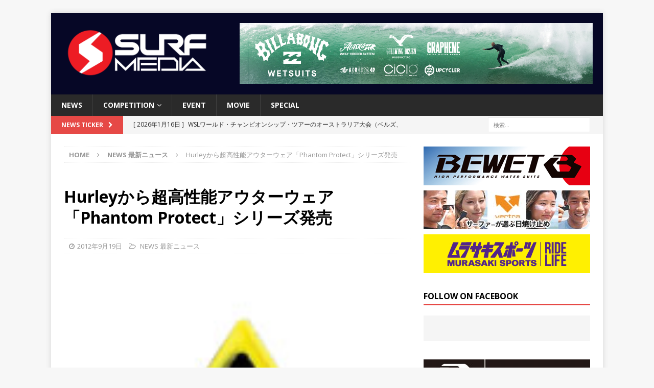

--- FILE ---
content_type: text/html; charset=UTF-8
request_url: https://surfmedia.jp/2012/09/19/hurley%E3%81%8B%E3%82%89%E8%B6%85%E9%AB%98%E6%80%A7%E8%83%BD%E3%82%A2%E3%82%A6%E3%82%BF%E3%83%BC%E3%82%A6%E3%82%A7%E3%82%A2%E3%80%8Cphantom-protect%E3%80%8D%E3%82%B7%E3%83%AA%E3%83%BC%E3%82%BA/
body_size: 60758
content:
<!DOCTYPE html>
<html class="no-js mh-one-sb" lang="ja"
	itemscope 
	itemtype="http://schema.org/Article" 
	prefix="og: http://ogp.me/ns#" >
<head>
<meta charset="UTF-8">
<meta name="viewport" content="width=device-width, initial-scale=1.0">
<link rel="profile" href="http://gmpg.org/xfn/11" />

<!-- Bootstrap Core CSS -->
<link href="/wp-content/themes/mh-magazine/css/bootstrap.min.css" rel="stylesheet">

	<!-- Custom Fonts -->
<link rel="stylesheet" href="https://use.fontawesome.com/releases/v5.2.0/css/all.css" integrity="sha384-hWVjflwFxL6sNzntih27bfxkr27PmbbK/iSvJ+a4+0owXq79v+lsFkW54bOGbiDQ" crossorigin="anonymous">
	
	    <!-- 記事に設定されているアイキャッチ画像のOGP -->
    <meta property="og:image" content="https://surfmedia.jp/wp-content/uploads/2016/11/00-16.jpg">
	
	    <!-- 記事に設定されているアイキャッチ画像のOGP -->
    <meta name="twitter:image" content="https://surfmedia.jp/wp-content/uploads/2016/11/00-16.jpg">
	
	
<title>Hurleyから超高性能アウターウェア「Phantom Protect」シリーズ発売 | SURFMEDIA</title>
<meta name='robots' content='max-image-preview:large' />

<!-- All in One SEO Pack 2.3.11 by Michael Torbert of Semper Fi Web Design[908,975] -->
<link rel="canonical" href="https://surfmedia.jp/2012/09/19/hurley%e3%81%8b%e3%82%89%e8%b6%85%e9%ab%98%e6%80%a7%e8%83%bd%e3%82%a2%e3%82%a6%e3%82%bf%e3%83%bc%e3%82%a6%e3%82%a7%e3%82%a2%e3%80%8cphantom-protect%e3%80%8d%e3%82%b7%e3%83%aa%e3%83%bc%e3%82%ba/" />
<meta property="og:title" content="Hurleyから超高性能アウターウェア「Phantom Protect」シリーズ発売 | SURFMEDIA" />
<meta property="og:type" content="article" />
<meta property="og:url" content="https://surfmedia.jp/2012/09/19/hurley%e3%81%8b%e3%82%89%e8%b6%85%e9%ab%98%e6%80%a7%e8%83%bd%e3%82%a2%e3%82%a6%e3%82%bf%e3%83%bc%e3%82%a6%e3%82%a7%e3%82%a2%e3%80%8cphantom-protect%e3%80%8d%e3%82%b7%e3%83%aa%e3%83%bc%e3%82%ba/" />
<meta property="og:image" content="https://surfmedia.jp/wp-content/uploads/2016/11/00-16.jpg" />
<meta property="og:site_name" content="SURFMEDIA" />
<meta property="og:description" content="Hurleyから超高性能アウターウェア「Phantom Protect」シリーズ発売&nbsp;   &nbsp; この秋、Hurleyより、サーファーによるサーファーのためのニューアイテム“Phantom Protect”シリーズが発売される。「競技者ではなく表現者のためのブランド」として、今までの固定概念にとらわれない自由で新しいスタイルを提案し続けているHurley。2007年のリリース以来、ボードショーツの新たなスタンダードを確立し、市場を席巻し続けてきたPHANTOMボードショーツ。 &nbsp; 機能面での圧倒的な優位性を認められ、4年連続でSIMA（Surf Industry Manufacturer Association)のボードショーツ・オブザイヤーを受賞した。Hurleyの革新的な取り組みがPHANTOMという奇跡の産物を生み出し、2012年秋、アウタージャケットというPHANTOMとしては新たな領域へ！　革新的なテクノロジーとコンセプトを引っさげて、“Phantom Protect”シリーズ第1弾は、どんな環境下でも常に体をドライに保つアウタージャケットと、高い保温性を持つフリースパーカーをドロップ。実物を店頭で是非チェックして欲しい。 【問い合わせ】Hurley　TEL:03-5412-1781 http://hurley.jp/" />
<meta property="article:published_time" content="2012-09-19T18:18:54Z" />
<meta property="article:modified_time" content="2012-09-19T18:18:54Z" />
<meta name="twitter:card" content="summary" />
<meta name="twitter:title" content="Hurleyから超高性能アウターウェア「Phantom Protect」シリーズ発売 | SURFMEDIA" />
<meta name="twitter:description" content="Hurleyから超高性能アウターウェア「Phantom Protect」シリーズ発売&nbsp;   &nbsp; この秋、Hurleyより、サーファーによるサーファーのためのニューアイテム“Phantom Protect”シリーズが発売される。「競技者ではなく表現者のためのブランド」として、今までの固定概念にとらわれない自由で新しいスタイルを提案し続けているHurley。2007年のリリース以来、ボードショーツの新たなスタンダードを確立し、市場を席巻し続けてきたPHANTOMボードショーツ。 &nbsp; 機能面での圧倒的な優位性を認められ、4年連続でSIMA（Surf Industry Manufacturer Association)のボードショーツ・オブザイヤーを受賞した。Hurleyの革新的な取り組みがPHANTOMという奇跡の産物を生み出し、2012年秋、アウタージャケットというPHANTOMとしては新たな領域へ！　革新的なテクノロジーとコンセプトを引っさげて、“Phantom Protect”シリーズ第1弾は、どんな環境下でも常に体をドライに保つアウタージャケットと、高い保温性を持つフリースパーカーをドロップ。実物を店頭で是非チェックして欲しい。 【問い合わせ】Hurley　TEL:03-5412-1781 http://hurley.jp/" />
<meta name="twitter:image" content="https://surfmedia.jp/wp-content/uploads/2016/11/00-16.jpg" />
<meta itemprop="image" content="https://surfmedia.jp/wp-content/uploads/2016/11/00-16.jpg" />
			<script>
			(function(i,s,o,g,r,a,m){i['GoogleAnalyticsObject']=r;i[r]=i[r]||function(){
			(i[r].q=i[r].q||[]).push(arguments)},i[r].l=1*new Date();a=s.createElement(o),
			m=s.getElementsByTagName(o)[0];a.async=1;a.src=g;m.parentNode.insertBefore(a,m)
			})(window,document,'script','//www.google-analytics.com/analytics.js','ga');

			ga('create', 'UA-28537364-1', 'auto');
			
			ga('send', 'pageview');
			</script>
<!-- /all in one seo pack -->
<link rel='dns-prefetch' href='//s0.wp.com' />
<link rel='dns-prefetch' href='//fonts.googleapis.com' />
<link rel="alternate" type="application/rss+xml" title="SURFMEDIA &raquo; フィード" href="https://surfmedia.jp/feed/" />
<script type="text/javascript">
window._wpemojiSettings = {"baseUrl":"https:\/\/s.w.org\/images\/core\/emoji\/14.0.0\/72x72\/","ext":".png","svgUrl":"https:\/\/s.w.org\/images\/core\/emoji\/14.0.0\/svg\/","svgExt":".svg","source":{"concatemoji":"https:\/\/surfmedia.jp\/wp-includes\/js\/wp-emoji-release.min.js?ver=6.2.8"}};
/*! This file is auto-generated */
!function(e,a,t){var n,r,o,i=a.createElement("canvas"),p=i.getContext&&i.getContext("2d");function s(e,t){p.clearRect(0,0,i.width,i.height),p.fillText(e,0,0);e=i.toDataURL();return p.clearRect(0,0,i.width,i.height),p.fillText(t,0,0),e===i.toDataURL()}function c(e){var t=a.createElement("script");t.src=e,t.defer=t.type="text/javascript",a.getElementsByTagName("head")[0].appendChild(t)}for(o=Array("flag","emoji"),t.supports={everything:!0,everythingExceptFlag:!0},r=0;r<o.length;r++)t.supports[o[r]]=function(e){if(p&&p.fillText)switch(p.textBaseline="top",p.font="600 32px Arial",e){case"flag":return s("\ud83c\udff3\ufe0f\u200d\u26a7\ufe0f","\ud83c\udff3\ufe0f\u200b\u26a7\ufe0f")?!1:!s("\ud83c\uddfa\ud83c\uddf3","\ud83c\uddfa\u200b\ud83c\uddf3")&&!s("\ud83c\udff4\udb40\udc67\udb40\udc62\udb40\udc65\udb40\udc6e\udb40\udc67\udb40\udc7f","\ud83c\udff4\u200b\udb40\udc67\u200b\udb40\udc62\u200b\udb40\udc65\u200b\udb40\udc6e\u200b\udb40\udc67\u200b\udb40\udc7f");case"emoji":return!s("\ud83e\udef1\ud83c\udffb\u200d\ud83e\udef2\ud83c\udfff","\ud83e\udef1\ud83c\udffb\u200b\ud83e\udef2\ud83c\udfff")}return!1}(o[r]),t.supports.everything=t.supports.everything&&t.supports[o[r]],"flag"!==o[r]&&(t.supports.everythingExceptFlag=t.supports.everythingExceptFlag&&t.supports[o[r]]);t.supports.everythingExceptFlag=t.supports.everythingExceptFlag&&!t.supports.flag,t.DOMReady=!1,t.readyCallback=function(){t.DOMReady=!0},t.supports.everything||(n=function(){t.readyCallback()},a.addEventListener?(a.addEventListener("DOMContentLoaded",n,!1),e.addEventListener("load",n,!1)):(e.attachEvent("onload",n),a.attachEvent("onreadystatechange",function(){"complete"===a.readyState&&t.readyCallback()})),(e=t.source||{}).concatemoji?c(e.concatemoji):e.wpemoji&&e.twemoji&&(c(e.twemoji),c(e.wpemoji)))}(window,document,window._wpemojiSettings);
</script>
<style type="text/css">
img.wp-smiley,
img.emoji {
	display: inline !important;
	border: none !important;
	box-shadow: none !important;
	height: 1em !important;
	width: 1em !important;
	margin: 0 0.07em !important;
	vertical-align: -0.1em !important;
	background: none !important;
	padding: 0 !important;
}
</style>
	<link rel='stylesheet' id='wp-block-library-css' href='https://surfmedia.jp/wp-includes/css/dist/block-library/style.min.css?ver=6.2.8' type='text/css' media='all' />
<link rel='stylesheet' id='classic-theme-styles-css' href='https://surfmedia.jp/wp-includes/css/classic-themes.min.css?ver=6.2.8' type='text/css' media='all' />
<style id='global-styles-inline-css' type='text/css'>
body{--wp--preset--color--black: #000000;--wp--preset--color--cyan-bluish-gray: #abb8c3;--wp--preset--color--white: #ffffff;--wp--preset--color--pale-pink: #f78da7;--wp--preset--color--vivid-red: #cf2e2e;--wp--preset--color--luminous-vivid-orange: #ff6900;--wp--preset--color--luminous-vivid-amber: #fcb900;--wp--preset--color--light-green-cyan: #7bdcb5;--wp--preset--color--vivid-green-cyan: #00d084;--wp--preset--color--pale-cyan-blue: #8ed1fc;--wp--preset--color--vivid-cyan-blue: #0693e3;--wp--preset--color--vivid-purple: #9b51e0;--wp--preset--gradient--vivid-cyan-blue-to-vivid-purple: linear-gradient(135deg,rgba(6,147,227,1) 0%,rgb(155,81,224) 100%);--wp--preset--gradient--light-green-cyan-to-vivid-green-cyan: linear-gradient(135deg,rgb(122,220,180) 0%,rgb(0,208,130) 100%);--wp--preset--gradient--luminous-vivid-amber-to-luminous-vivid-orange: linear-gradient(135deg,rgba(252,185,0,1) 0%,rgba(255,105,0,1) 100%);--wp--preset--gradient--luminous-vivid-orange-to-vivid-red: linear-gradient(135deg,rgba(255,105,0,1) 0%,rgb(207,46,46) 100%);--wp--preset--gradient--very-light-gray-to-cyan-bluish-gray: linear-gradient(135deg,rgb(238,238,238) 0%,rgb(169,184,195) 100%);--wp--preset--gradient--cool-to-warm-spectrum: linear-gradient(135deg,rgb(74,234,220) 0%,rgb(151,120,209) 20%,rgb(207,42,186) 40%,rgb(238,44,130) 60%,rgb(251,105,98) 80%,rgb(254,248,76) 100%);--wp--preset--gradient--blush-light-purple: linear-gradient(135deg,rgb(255,206,236) 0%,rgb(152,150,240) 100%);--wp--preset--gradient--blush-bordeaux: linear-gradient(135deg,rgb(254,205,165) 0%,rgb(254,45,45) 50%,rgb(107,0,62) 100%);--wp--preset--gradient--luminous-dusk: linear-gradient(135deg,rgb(255,203,112) 0%,rgb(199,81,192) 50%,rgb(65,88,208) 100%);--wp--preset--gradient--pale-ocean: linear-gradient(135deg,rgb(255,245,203) 0%,rgb(182,227,212) 50%,rgb(51,167,181) 100%);--wp--preset--gradient--electric-grass: linear-gradient(135deg,rgb(202,248,128) 0%,rgb(113,206,126) 100%);--wp--preset--gradient--midnight: linear-gradient(135deg,rgb(2,3,129) 0%,rgb(40,116,252) 100%);--wp--preset--duotone--dark-grayscale: url('#wp-duotone-dark-grayscale');--wp--preset--duotone--grayscale: url('#wp-duotone-grayscale');--wp--preset--duotone--purple-yellow: url('#wp-duotone-purple-yellow');--wp--preset--duotone--blue-red: url('#wp-duotone-blue-red');--wp--preset--duotone--midnight: url('#wp-duotone-midnight');--wp--preset--duotone--magenta-yellow: url('#wp-duotone-magenta-yellow');--wp--preset--duotone--purple-green: url('#wp-duotone-purple-green');--wp--preset--duotone--blue-orange: url('#wp-duotone-blue-orange');--wp--preset--font-size--small: 13px;--wp--preset--font-size--medium: 20px;--wp--preset--font-size--large: 36px;--wp--preset--font-size--x-large: 42px;--wp--preset--spacing--20: 0.44rem;--wp--preset--spacing--30: 0.67rem;--wp--preset--spacing--40: 1rem;--wp--preset--spacing--50: 1.5rem;--wp--preset--spacing--60: 2.25rem;--wp--preset--spacing--70: 3.38rem;--wp--preset--spacing--80: 5.06rem;--wp--preset--shadow--natural: 6px 6px 9px rgba(0, 0, 0, 0.2);--wp--preset--shadow--deep: 12px 12px 50px rgba(0, 0, 0, 0.4);--wp--preset--shadow--sharp: 6px 6px 0px rgba(0, 0, 0, 0.2);--wp--preset--shadow--outlined: 6px 6px 0px -3px rgba(255, 255, 255, 1), 6px 6px rgba(0, 0, 0, 1);--wp--preset--shadow--crisp: 6px 6px 0px rgba(0, 0, 0, 1);}:where(.is-layout-flex){gap: 0.5em;}body .is-layout-flow > .alignleft{float: left;margin-inline-start: 0;margin-inline-end: 2em;}body .is-layout-flow > .alignright{float: right;margin-inline-start: 2em;margin-inline-end: 0;}body .is-layout-flow > .aligncenter{margin-left: auto !important;margin-right: auto !important;}body .is-layout-constrained > .alignleft{float: left;margin-inline-start: 0;margin-inline-end: 2em;}body .is-layout-constrained > .alignright{float: right;margin-inline-start: 2em;margin-inline-end: 0;}body .is-layout-constrained > .aligncenter{margin-left: auto !important;margin-right: auto !important;}body .is-layout-constrained > :where(:not(.alignleft):not(.alignright):not(.alignfull)){max-width: var(--wp--style--global--content-size);margin-left: auto !important;margin-right: auto !important;}body .is-layout-constrained > .alignwide{max-width: var(--wp--style--global--wide-size);}body .is-layout-flex{display: flex;}body .is-layout-flex{flex-wrap: wrap;align-items: center;}body .is-layout-flex > *{margin: 0;}:where(.wp-block-columns.is-layout-flex){gap: 2em;}.has-black-color{color: var(--wp--preset--color--black) !important;}.has-cyan-bluish-gray-color{color: var(--wp--preset--color--cyan-bluish-gray) !important;}.has-white-color{color: var(--wp--preset--color--white) !important;}.has-pale-pink-color{color: var(--wp--preset--color--pale-pink) !important;}.has-vivid-red-color{color: var(--wp--preset--color--vivid-red) !important;}.has-luminous-vivid-orange-color{color: var(--wp--preset--color--luminous-vivid-orange) !important;}.has-luminous-vivid-amber-color{color: var(--wp--preset--color--luminous-vivid-amber) !important;}.has-light-green-cyan-color{color: var(--wp--preset--color--light-green-cyan) !important;}.has-vivid-green-cyan-color{color: var(--wp--preset--color--vivid-green-cyan) !important;}.has-pale-cyan-blue-color{color: var(--wp--preset--color--pale-cyan-blue) !important;}.has-vivid-cyan-blue-color{color: var(--wp--preset--color--vivid-cyan-blue) !important;}.has-vivid-purple-color{color: var(--wp--preset--color--vivid-purple) !important;}.has-black-background-color{background-color: var(--wp--preset--color--black) !important;}.has-cyan-bluish-gray-background-color{background-color: var(--wp--preset--color--cyan-bluish-gray) !important;}.has-white-background-color{background-color: var(--wp--preset--color--white) !important;}.has-pale-pink-background-color{background-color: var(--wp--preset--color--pale-pink) !important;}.has-vivid-red-background-color{background-color: var(--wp--preset--color--vivid-red) !important;}.has-luminous-vivid-orange-background-color{background-color: var(--wp--preset--color--luminous-vivid-orange) !important;}.has-luminous-vivid-amber-background-color{background-color: var(--wp--preset--color--luminous-vivid-amber) !important;}.has-light-green-cyan-background-color{background-color: var(--wp--preset--color--light-green-cyan) !important;}.has-vivid-green-cyan-background-color{background-color: var(--wp--preset--color--vivid-green-cyan) !important;}.has-pale-cyan-blue-background-color{background-color: var(--wp--preset--color--pale-cyan-blue) !important;}.has-vivid-cyan-blue-background-color{background-color: var(--wp--preset--color--vivid-cyan-blue) !important;}.has-vivid-purple-background-color{background-color: var(--wp--preset--color--vivid-purple) !important;}.has-black-border-color{border-color: var(--wp--preset--color--black) !important;}.has-cyan-bluish-gray-border-color{border-color: var(--wp--preset--color--cyan-bluish-gray) !important;}.has-white-border-color{border-color: var(--wp--preset--color--white) !important;}.has-pale-pink-border-color{border-color: var(--wp--preset--color--pale-pink) !important;}.has-vivid-red-border-color{border-color: var(--wp--preset--color--vivid-red) !important;}.has-luminous-vivid-orange-border-color{border-color: var(--wp--preset--color--luminous-vivid-orange) !important;}.has-luminous-vivid-amber-border-color{border-color: var(--wp--preset--color--luminous-vivid-amber) !important;}.has-light-green-cyan-border-color{border-color: var(--wp--preset--color--light-green-cyan) !important;}.has-vivid-green-cyan-border-color{border-color: var(--wp--preset--color--vivid-green-cyan) !important;}.has-pale-cyan-blue-border-color{border-color: var(--wp--preset--color--pale-cyan-blue) !important;}.has-vivid-cyan-blue-border-color{border-color: var(--wp--preset--color--vivid-cyan-blue) !important;}.has-vivid-purple-border-color{border-color: var(--wp--preset--color--vivid-purple) !important;}.has-vivid-cyan-blue-to-vivid-purple-gradient-background{background: var(--wp--preset--gradient--vivid-cyan-blue-to-vivid-purple) !important;}.has-light-green-cyan-to-vivid-green-cyan-gradient-background{background: var(--wp--preset--gradient--light-green-cyan-to-vivid-green-cyan) !important;}.has-luminous-vivid-amber-to-luminous-vivid-orange-gradient-background{background: var(--wp--preset--gradient--luminous-vivid-amber-to-luminous-vivid-orange) !important;}.has-luminous-vivid-orange-to-vivid-red-gradient-background{background: var(--wp--preset--gradient--luminous-vivid-orange-to-vivid-red) !important;}.has-very-light-gray-to-cyan-bluish-gray-gradient-background{background: var(--wp--preset--gradient--very-light-gray-to-cyan-bluish-gray) !important;}.has-cool-to-warm-spectrum-gradient-background{background: var(--wp--preset--gradient--cool-to-warm-spectrum) !important;}.has-blush-light-purple-gradient-background{background: var(--wp--preset--gradient--blush-light-purple) !important;}.has-blush-bordeaux-gradient-background{background: var(--wp--preset--gradient--blush-bordeaux) !important;}.has-luminous-dusk-gradient-background{background: var(--wp--preset--gradient--luminous-dusk) !important;}.has-pale-ocean-gradient-background{background: var(--wp--preset--gradient--pale-ocean) !important;}.has-electric-grass-gradient-background{background: var(--wp--preset--gradient--electric-grass) !important;}.has-midnight-gradient-background{background: var(--wp--preset--gradient--midnight) !important;}.has-small-font-size{font-size: var(--wp--preset--font-size--small) !important;}.has-medium-font-size{font-size: var(--wp--preset--font-size--medium) !important;}.has-large-font-size{font-size: var(--wp--preset--font-size--large) !important;}.has-x-large-font-size{font-size: var(--wp--preset--font-size--x-large) !important;}
.wp-block-navigation a:where(:not(.wp-element-button)){color: inherit;}
:where(.wp-block-columns.is-layout-flex){gap: 2em;}
.wp-block-pullquote{font-size: 1.5em;line-height: 1.6;}
</style>
<link rel='stylesheet' id='mh-magazine-css' href='https://surfmedia.jp/wp-content/themes/mh-magazine/style.css?ver=3.5.0' type='text/css' media='all' />
<link rel='stylesheet' id='mh-font-awesome-css' href='https://surfmedia.jp/wp-content/themes/mh-magazine/includes/font-awesome.min.css' type='text/css' media='all' />
<link rel='stylesheet' id='mh-google-fonts-css' href='https://fonts.googleapis.com/css?family=Open+Sans:300,400,400italic,600,700' type='text/css' media='all' />
<link rel='stylesheet' id='addtoany-css' href='https://surfmedia.jp/wp-content/plugins/add-to-any/addtoany.min.css?ver=1.15' type='text/css' media='all' />
<link rel='stylesheet' id='jetpack_css-css' href='https://surfmedia.jp/wp-content/plugins/jetpack/css/jetpack.css?ver=6.8.5' type='text/css' media='all' />
<script type='text/javascript' src='https://surfmedia.jp/wp-includes/js/swfobject.js?ver=2.2-20120417' id='swfobject-js'></script>
<script type='text/javascript' src='https://surfmedia.jp/wp-includes/js/jquery/jquery.min.js?ver=3.6.4' id='jquery-core-js'></script>
<script type='text/javascript' src='https://surfmedia.jp/wp-includes/js/jquery/jquery-migrate.min.js?ver=3.4.0' id='jquery-migrate-js'></script>
<script type='text/javascript' src='https://surfmedia.jp/wp-content/plugins/add-to-any/addtoany.min.js?ver=1.1' id='addtoany-js'></script>
<script type='text/javascript' src='https://surfmedia.jp/wp-content/themes/mh-magazine/js/scripts.js?ver=6.2.8' id='mh-scripts-js'></script>
<link rel="https://api.w.org/" href="https://surfmedia.jp/wp-json/" /><link rel="alternate" type="application/json" href="https://surfmedia.jp/wp-json/wp/v2/posts/14044" /><link rel="EditURI" type="application/rsd+xml" title="RSD" href="https://surfmedia.jp/xmlrpc.php?rsd" />
<link rel="wlwmanifest" type="application/wlwmanifest+xml" href="https://surfmedia.jp/wp-includes/wlwmanifest.xml" />
<meta name="generator" content="WordPress 6.2.8" />
<link rel='shortlink' href='https://wp.me/paus8L-3Ew' />
<link rel="alternate" type="application/json+oembed" href="https://surfmedia.jp/wp-json/oembed/1.0/embed?url=https%3A%2F%2Fsurfmedia.jp%2F2012%2F09%2F19%2Fhurley%25e3%2581%258b%25e3%2582%2589%25e8%25b6%2585%25e9%25ab%2598%25e6%2580%25a7%25e8%2583%25bd%25e3%2582%25a2%25e3%2582%25a6%25e3%2582%25bf%25e3%2583%25bc%25e3%2582%25a6%25e3%2582%25a7%25e3%2582%25a2%25e3%2580%258cphantom-protect%25e3%2580%258d%25e3%2582%25b7%25e3%2583%25aa%25e3%2583%25bc%25e3%2582%25ba%2F" />
<link rel="alternate" type="text/xml+oembed" href="https://surfmedia.jp/wp-json/oembed/1.0/embed?url=https%3A%2F%2Fsurfmedia.jp%2F2012%2F09%2F19%2Fhurley%25e3%2581%258b%25e3%2582%2589%25e8%25b6%2585%25e9%25ab%2598%25e6%2580%25a7%25e8%2583%25bd%25e3%2582%25a2%25e3%2582%25a6%25e3%2582%25bf%25e3%2583%25bc%25e3%2582%25a6%25e3%2582%25a7%25e3%2582%25a2%25e3%2580%258cphantom-protect%25e3%2580%258d%25e3%2582%25b7%25e3%2583%25aa%25e3%2583%25bc%25e3%2582%25ba%2F&#038;format=xml" />

<script data-cfasync="false">
window.a2a_config=window.a2a_config||{};a2a_config.callbacks=[];a2a_config.overlays=[];a2a_config.templates={};a2a_localize = {
	Share: "共有",
	Save: "ブックマーク",
	Subscribe: "購読",
	Email: "メール",
	Bookmark: "ブックマーク",
	ShowAll: "すべて表示する",
	ShowLess: "小さく表示する",
	FindServices: "サービスを探す",
	FindAnyServiceToAddTo: "追加するサービスを今すぐ探す",
	PoweredBy: "Powered by",
	ShareViaEmail: "メールでシェアする",
	SubscribeViaEmail: "メールで購読する",
	BookmarkInYourBrowser: "ブラウザにブックマーク",
	BookmarkInstructions: "このページをブックマークするには、 Ctrl+D または \u2318+D を押下。",
	AddToYourFavorites: "お気に入りに追加",
	SendFromWebOrProgram: "任意のメールアドレスまたはメールプログラムから送信",
	EmailProgram: "メールプログラム",
	More: "詳細&#8230;",
	ThanksForSharing: "Thanks for sharing!",
	ThanksForFollowing: "Thanks for following!"
};

(function(d,s,a,b){a=d.createElement(s);b=d.getElementsByTagName(s)[0];a.async=1;a.src="https://static.addtoany.com/menu/page.js";b.parentNode.insertBefore(a,b);})(document,"script");
</script>

<!-- This site is using AdRotate v3.16 to display their advertisements - https://ajdg.solutions/products/adrotate-for-wordpress/ -->
<script type="text/javascript">
	window._wp_rp_static_base_url = 'https://wprp.sovrn.com/static/';
	window._wp_rp_wp_ajax_url = "https://surfmedia.jp/wp-admin/admin-ajax.php";
	window._wp_rp_plugin_version = '3.6.4';
	window._wp_rp_post_id = '14044';
	window._wp_rp_num_rel_posts = '4';
	window._wp_rp_thumbnails = true;
	window._wp_rp_post_title = 'Hurley%E3%81%8B%E3%82%89%E8%B6%85%E9%AB%98%E6%80%A7%E8%83%BD%E3%82%A2%E3%82%A6%E3%82%BF%E3%83%BC%E3%82%A6%E3%82%A7%E3%82%A2%E3%80%8CPhantom+Protect%E3%80%8D%E3%82%B7%E3%83%AA%E3%83%BC%E3%82%BA%E7%99%BA%E5%A3%B2';
	window._wp_rp_post_tags = ['news+%E6%9C%80%E6%96%B0%E3%83%8B%E3%83%A5%E3%83%BC%E3%82%B9', 'protect', 'industri', 'manufactur', 'alt'];
	window._wp_rp_promoted_content = true;
</script>
<link rel="stylesheet" href="https://surfmedia.jp/wp-content/plugins/wordpress-23-related-posts-plugin/static/themes/vertical.css?version=3.6.4" />

<link rel='dns-prefetch' href='//v0.wordpress.com'/>
<style type='text/css'>img#wpstats{display:none}</style><style type="text/css">
.mh-header { background: #060726; }
</style>
<!--[if lt IE 9]>
<script src="https://surfmedia.jp/wp-content/themes/mh-magazine/js/css3-mediaqueries.js"></script>
<![endif]-->
<!-- Vipers Video Quicktags v6.3.4 | http://www.viper007bond.com/wordpress-plugins/vipers-video-quicktags/ -->
<style type="text/css">
.vvqbox { display: block; max-width: 100%; visibility: visible !important; margin: 10px auto; } .vvqbox img { max-width: 100%; height: 100%; } .vvqbox object { max-width: 100%; } 
</style>
<script type="text/javascript">
// <![CDATA[
	var vvqflashvars = {};
	var vvqparams = { wmode: "opaque", allowfullscreen: "true", allowscriptaccess: "always" };
	var vvqattributes = {};
	var vvqexpressinstall = "https://surfmedia.jp/wp-content/plugins/vipers-video-quicktags/resources/expressinstall.swf";
// ]]>
</script>
<link rel="icon" href="https://surfmedia.jp/wp-content/uploads/2023/06/cropped-surfmedia_favicon-32x32.png" sizes="32x32" />
<link rel="icon" href="https://surfmedia.jp/wp-content/uploads/2023/06/cropped-surfmedia_favicon-192x192.png" sizes="192x192" />
<link rel="apple-touch-icon" href="https://surfmedia.jp/wp-content/uploads/2023/06/cropped-surfmedia_favicon-180x180.png" />
<meta name="msapplication-TileImage" content="https://surfmedia.jp/wp-content/uploads/2023/06/cropped-surfmedia_favicon-270x270.png" />
<div id="fb-root"></div>
<script async defer crossorigin="anonymous" src="https://connect.facebook.net/ja_JP/sdk.js#xfbml=1&version=v6.0&appId=199017733483260&autoLogAppEvents=1"></script>
	
<!-- Google tag (gtag.js) -->
<script async src="https://www.googletagmanager.com/gtag/js?id=G-7E0DQRJWMV"></script>
<script>
  window.dataLayer = window.dataLayer || [];
  function gtag(){dataLayer.push(arguments);}
  gtag('js', new Date());

  gtag('config', 'G-7E0DQRJWMV');
</script>	
</head>
<body id="mh-mobile" class="post-template-default single single-post postid-14044 single-format-standard wp-custom-logo mh-boxed-layout mh-right-sb mh-loop-layout1 mh-widget-layout1" itemscope="itemscope" itemtype="http://schema.org/WebPage">
<div class="mh-container mh-container-outer">
<div class="mh-header-nav-mobile clearfix"></div>
	<div class="mh-preheader">
    	<div class="mh-container mh-container-inner mh-row clearfix">
							<div class="mh-header-bar-content mh-header-bar-top-left mh-col-2-3 clearfix">
									</div>
										<div class="mh-header-bar-content mh-header-bar-top-right mh-col-1-3 clearfix">
									</div>
					</div>
	</div>
<header class="mh-header" itemscope="itemscope" itemtype="http://schema.org/WPHeader">
	<div class="mh-container mh-container-inner clearfix">
		<div class="mh-custom-header clearfix">
<div class="mh-header-columns mh-row clearfix">
<div class="mh-col-1-3 mh-site-identity">
<div class="mh-site-logo" role="banner">
<a href="https://surfmedia.jp/" class="custom-logo-link" rel="home"><img width="2480" height="826" src="https://surfmedia.jp/wp-content/uploads/2023/03/cropped-surfmedia-red_edited.png" class="custom-logo" alt="SURFMEDIA" decoding="async" srcset="https://surfmedia.jp/wp-content/uploads/2023/03/cropped-surfmedia-red_edited.png 2480w, https://surfmedia.jp/wp-content/uploads/2023/03/cropped-surfmedia-red_edited-300x100.png 300w, https://surfmedia.jp/wp-content/uploads/2023/03/cropped-surfmedia-red_edited-768x256.png 768w, https://surfmedia.jp/wp-content/uploads/2023/03/cropped-surfmedia-red_edited-1024x341.png 1024w" sizes="(max-width: 2480px) 100vw, 2480px" /></a></div>
</div>
<aside class="mh-col-2-3 mh-header-widget-2">
<div id="adrotate_widgets-2" class="mh-widget mh-header-2 adrotate_widgets"><div class="a-single a-3"><a class="gofollow" data-track="MywwLDEsNjA=" href="https://boardriders.co.jp/blogs/news-billabong-mens/billabong-wetsuits-2025-winter" target="_blank"><img src="https://surfmedia.jp/wp-content/uploads/2025/09/billabong_wetsuits_2025_SurfMedia_w678xh118.jpg" /></a></div></div></aside>
</div>
</div>
	</div>
	<div class="mh-main-nav-wrap">
		<nav class="mh-navigation mh-main-nav mh-container mh-container-inner clearfix" role="navigation" itemscope="itemscope" itemtype="http://schema.org/SiteNavigationElement">
			<div class="menu-header-menu-container"><ul id="menu-header-menu" class="menu"><li id="menu-item-76123" class="menu-item menu-item-type-taxonomy menu-item-object-category current-post-ancestor current-menu-parent current-post-parent menu-item-76123"><a href="https://surfmedia.jp/category/news/">NEWS</a></li>
<li id="menu-item-84581" class="menu-item menu-item-type-custom menu-item-object-custom menu-item-has-children menu-item-84581"><a>COMPETITION</a>
<ul class="sub-menu">
	<li id="menu-item-76128" class="menu-item menu-item-type-taxonomy menu-item-object-category menu-item-76128"><a href="https://surfmedia.jp/category/competition/asp-world/">WSL MENS CT</a></li>
	<li id="menu-item-84445" class="menu-item menu-item-type-taxonomy menu-item-object-category menu-item-84445"><a href="https://surfmedia.jp/category/competition/wsl-mens-qs/">WSL MENS QS</a></li>
	<li id="menu-item-76127" class="menu-item menu-item-type-taxonomy menu-item-object-category menu-item-76127"><a href="https://surfmedia.jp/category/competition/asp-women/">WSL WOMENS</a></li>
	<li id="menu-item-84444" class="menu-item menu-item-type-taxonomy menu-item-object-category menu-item-84444"><a href="https://surfmedia.jp/category/competition/asp-junior/">WSL JUNIOR</a></li>
	<li id="menu-item-84443" class="menu-item menu-item-type-taxonomy menu-item-object-category menu-item-84443"><a href="https://surfmedia.jp/category/competition/asp-japan/">WSL JAPAN</a></li>
	<li id="menu-item-76124" class="menu-item menu-item-type-taxonomy menu-item-object-category menu-item-76124"><a href="https://surfmedia.jp/category/competition/jpsa/">JPSA</a></li>
	<li id="menu-item-84441" class="menu-item menu-item-type-taxonomy menu-item-object-category menu-item-84441"><a href="https://surfmedia.jp/category/competition/isansa/">ISA/NSA</a></li>
	<li id="menu-item-84439" class="menu-item menu-item-type-taxonomy menu-item-object-category menu-item-84439"><a href="https://surfmedia.jp/category/competition/big-wave-tour/">BIG WAVE TOUR</a></li>
	<li id="menu-item-84442" class="menu-item menu-item-type-taxonomy menu-item-object-category menu-item-84442"><a href="https://surfmedia.jp/category/competition/asp-longboard/">LONGBOARD</a></li>
	<li id="menu-item-84440" class="menu-item menu-item-type-taxonomy menu-item-object-category menu-item-84440"><a href="https://surfmedia.jp/category/competition/bodyboard/">BODYBOARD</a></li>
</ul>
</li>
<li id="menu-item-86114" class="menu-item menu-item-type-taxonomy menu-item-object-category menu-item-86114"><a href="https://surfmedia.jp/category/event/">EVENT</a></li>
<li id="menu-item-76129" class="menu-item menu-item-type-taxonomy menu-item-object-category menu-item-76129"><a href="https://surfmedia.jp/category/recommend-movie/">MOVIE</a></li>
<li id="menu-item-76130" class="menu-item menu-item-type-taxonomy menu-item-object-category menu-item-76130"><a href="https://surfmedia.jp/category/special/">SPECIAL</a></li>
</ul></div>		</nav>
	</div>
	</header>
	<div class="mh-subheader">
		<div class="mh-container mh-container-inner mh-row clearfix">
							<div class="mh-header-bar-content mh-header-bar-bottom-left mh-col-2-3 clearfix">
											<div class="mh-header-ticker mh-header-ticker-bottom">
							<div class="mh-ticker-bottom">
			<div class="mh-ticker-title mh-ticker-title-bottom">
			News Ticker<i class="fa fa-chevron-right"></i>		</div>
		<div class="mh-ticker-content mh-ticker-content-bottom">
		<ul id="mh-ticker-loop-bottom">				<li class="mh-ticker-item mh-ticker-item-bottom">
					<a href="https://surfmedia.jp/2026/01/16/world-surf-league-presents-here-comes-the-sun-in-2026/" title="WSLワールド・チャンピオンシップ・ツアーのオーストラリア大会（ベルズ、西オーストラリア、クイーンズランド）で音楽フェス同時開催へ">
						<span class="mh-ticker-item-date mh-ticker-item-date-bottom">
                        	[ 2026年1月16日 ]                        </span>
						<span class="mh-ticker-item-title mh-ticker-item-title-bottom">
							WSLワールド・チャンピオンシップ・ツアーのオーストラリア大会（ベルズ、西オーストラリア、クイーンズランド）で音楽フェス同時開催へ						</span>
						<span class="mh-ticker-item-cat mh-ticker-item-cat-bottom">
							<i class="fa fa-caret-right"></i>
														WSL MENS CT						</span>
					</a>
				</li>				<li class="mh-ticker-item mh-ticker-item-bottom">
					<a href="https://surfmedia.jp/2026/01/15/da-hui-backdoor-shootout-2026-day-02/" title="ついに再開。ハワイのノースショアでダ・フイ・バックドア・シュートアウトのショートボード部門初日が開催された。">
						<span class="mh-ticker-item-date mh-ticker-item-date-bottom">
                        	[ 2026年1月15日 ]                        </span>
						<span class="mh-ticker-item-title mh-ticker-item-title-bottom">
							ついに再開。ハワイのノースショアでダ・フイ・バックドア・シュートアウトのショートボード部門初日が開催された。						</span>
						<span class="mh-ticker-item-cat mh-ticker-item-cat-bottom">
							<i class="fa fa-caret-right"></i>
														NEWS 最新ニュース						</span>
					</a>
				</li>				<li class="mh-ticker-item mh-ticker-item-bottom">
					<a href="https://surfmedia.jp/2026/01/14/world-junior-championships-philippines-04/" title="ベスト4が決定。松岡亜音と渡邉壱孔は5位でフィニッシュ。WSLワールドジュニア・チャンピオンシップ・フィリピン大会4日目">
						<span class="mh-ticker-item-date mh-ticker-item-date-bottom">
                        	[ 2026年1月14日 ]                        </span>
						<span class="mh-ticker-item-title mh-ticker-item-title-bottom">
							ベスト4が決定。松岡亜音と渡邉壱孔は5位でフィニッシュ。WSLワールドジュニア・チャンピオンシップ・フィリピン大会4日目						</span>
						<span class="mh-ticker-item-cat mh-ticker-item-cat-bottom">
							<i class="fa fa-caret-right"></i>
														WSL JUNIOR						</span>
					</a>
				</li>				<li class="mh-ticker-item mh-ticker-item-bottom">
					<a href="https://surfmedia.jp/2026/01/14/stab-in-the-dark-x-starring-kelly-slater/" title="ケリー・スレーターの『スタブ・イン・ザ・ダークX』エピソード1 公開。史上最高のサーファーが選ぶ、この10年の最高のシェイパーは誰か？">
						<span class="mh-ticker-item-date mh-ticker-item-date-bottom">
                        	[ 2026年1月14日 ]                        </span>
						<span class="mh-ticker-item-title mh-ticker-item-title-bottom">
							ケリー・スレーターの『スタブ・イン・ザ・ダークX』エピソード1 公開。史上最高のサーファーが選ぶ、この10年の最高のシェイパーは誰か？						</span>
						<span class="mh-ticker-item-cat mh-ticker-item-cat-bottom">
							<i class="fa fa-caret-right"></i>
														NEWS 最新ニュース						</span>
					</a>
				</li>				<li class="mh-ticker-item mh-ticker-item-bottom">
					<a href="https://surfmedia.jp/2026/01/13/world-junior-championships-philippines-03-2/" title="男女ベスト8が決まり、クオーターファイナルのマッチアップが決定。ワールドジュニア・チャンピオンシップ大会3日目リポート">
						<span class="mh-ticker-item-date mh-ticker-item-date-bottom">
                        	[ 2026年1月13日 ]                        </span>
						<span class="mh-ticker-item-title mh-ticker-item-title-bottom">
							男女ベスト8が決まり、クオーターファイナルのマッチアップが決定。ワールドジュニア・チャンピオンシップ大会3日目リポート						</span>
						<span class="mh-ticker-item-cat mh-ticker-item-cat-bottom">
							<i class="fa fa-caret-right"></i>
														WSL JUNIOR						</span>
					</a>
				</li>		</ul>
	</div>
</div>						</div>
									</div>
										<div class="mh-header-bar-content mh-header-bar-bottom-right mh-col-1-3 clearfix">
											<aside class="mh-header-search mh-header-search-bottom">
							<form role="search" method="get" class="search-form" action="https://surfmedia.jp/">
				<label>
					<span class="screen-reader-text">検索:</span>
					<input type="search" class="search-field" placeholder="検索&hellip;" value="" name="s" />
				</label>
				<input type="submit" class="search-submit" value="検索" />
			</form>						</aside>
									</div>
					</div>
	</div>
<div class="mh-wrapper clearfix">
	<div class="mh-main clearfix">
		<div id="main-content" class="mh-content" role="main" itemprop="mainContentOfPage">
<nav class="mh-breadcrumb"><span itemscope itemtype="http://data-vocabulary.org/Breadcrumb"><a href="https://surfmedia.jp" itemprop="url"><span itemprop="title">Home</span></a></span><span class="mh-breadcrumb-delimiter"><i class="fa fa-angle-right"></i></span><span itemscope itemtype="http://data-vocabulary.org/Breadcrumb"><a href="https://surfmedia.jp/category/news/" itemprop="url"><span itemprop="title">NEWS 最新ニュース</span></a></span><span class="mh-breadcrumb-delimiter"><i class="fa fa-angle-right"></i></span>Hurleyから超高性能アウターウェア「Phantom Protect」シリーズ発売</nav>
	<header class="entry-header clearfix"><div id="adrotate_widgets-5" class="mh-widget mh-posts-1 adrotate_widgets"><!-- Error, Ad is not available at this time due to schedule/geolocation restrictions! --></div><article id="post-14044" class="post-14044 post type-post status-publish format-standard has-post-thumbnail hentry category-news">
	<h1 class="entry-title">Hurleyから超高性能アウターウェア「Phantom Protect」シリーズ発売</h1><p class="mh-meta entry-meta">
<span class="mh-meta-date updated"><i class="fa fa-clock-o"></i>2012年9月19日</span>
<span class="entry-meta-categories"><i class="fa fa-folder-open-o"></i>
<a href="https://surfmedia.jp/category/news/" rel="category tag">NEWS 最新ニュース</a></span></p>
	</header>

	<div class="entry-content clearfix">
<figure class="entry-thumbnail">
<img src="https://surfmedia.jp/wp-content/uploads/2016/11/00-16.jpg" alt="" title="00-16.jpg" />
</figure>
<div class="addtoany_share_save_container addtoany_content addtoany_content_top"><div class="a2a_kit a2a_kit_size_32 addtoany_list" data-a2a-url="https://surfmedia.jp/2012/09/19/hurley%e3%81%8b%e3%82%89%e8%b6%85%e9%ab%98%e6%80%a7%e8%83%bd%e3%82%a2%e3%82%a6%e3%82%bf%e3%83%bc%e3%82%a6%e3%82%a7%e3%82%a2%e3%80%8cphantom-protect%e3%80%8d%e3%82%b7%e3%83%aa%e3%83%bc%e3%82%ba/" data-a2a-title="Hurleyから超高性能アウターウェア「Phantom Protect」シリーズ発売"><a class="a2a_button_facebook a2a_counter" href="https://www.addtoany.com/add_to/facebook?linkurl=https%3A%2F%2Fsurfmedia.jp%2F2012%2F09%2F19%2Fhurley%25e3%2581%258b%25e3%2582%2589%25e8%25b6%2585%25e9%25ab%2598%25e6%2580%25a7%25e8%2583%25bd%25e3%2582%25a2%25e3%2582%25a6%25e3%2582%25bf%25e3%2583%25bc%25e3%2582%25a6%25e3%2582%25a7%25e3%2582%25a2%25e3%2580%258cphantom-protect%25e3%2580%258d%25e3%2582%25b7%25e3%2583%25aa%25e3%2583%25bc%25e3%2582%25ba%2F&amp;linkname=Hurley%E3%81%8B%E3%82%89%E8%B6%85%E9%AB%98%E6%80%A7%E8%83%BD%E3%82%A2%E3%82%A6%E3%82%BF%E3%83%BC%E3%82%A6%E3%82%A7%E3%82%A2%E3%80%8CPhantom%20Protect%E3%80%8D%E3%82%B7%E3%83%AA%E3%83%BC%E3%82%BA%E7%99%BA%E5%A3%B2" title="Facebook" rel="nofollow noopener" target="_blank"></a><a class="a2a_button_twitter" href="https://www.addtoany.com/add_to/twitter?linkurl=https%3A%2F%2Fsurfmedia.jp%2F2012%2F09%2F19%2Fhurley%25e3%2581%258b%25e3%2582%2589%25e8%25b6%2585%25e9%25ab%2598%25e6%2580%25a7%25e8%2583%25bd%25e3%2582%25a2%25e3%2582%25a6%25e3%2582%25bf%25e3%2583%25bc%25e3%2582%25a6%25e3%2582%25a7%25e3%2582%25a2%25e3%2580%258cphantom-protect%25e3%2580%258d%25e3%2582%25b7%25e3%2583%25aa%25e3%2583%25bc%25e3%2582%25ba%2F&amp;linkname=Hurley%E3%81%8B%E3%82%89%E8%B6%85%E9%AB%98%E6%80%A7%E8%83%BD%E3%82%A2%E3%82%A6%E3%82%BF%E3%83%BC%E3%82%A6%E3%82%A7%E3%82%A2%E3%80%8CPhantom%20Protect%E3%80%8D%E3%82%B7%E3%83%AA%E3%83%BC%E3%82%BA%E7%99%BA%E5%A3%B2" title="Twitter" rel="nofollow noopener" target="_blank"></a><a class="a2a_button_line" href="https://www.addtoany.com/add_to/line?linkurl=https%3A%2F%2Fsurfmedia.jp%2F2012%2F09%2F19%2Fhurley%25e3%2581%258b%25e3%2582%2589%25e8%25b6%2585%25e9%25ab%2598%25e6%2580%25a7%25e8%2583%25bd%25e3%2582%25a2%25e3%2582%25a6%25e3%2582%25bf%25e3%2583%25bc%25e3%2582%25a6%25e3%2582%25a7%25e3%2582%25a2%25e3%2580%258cphantom-protect%25e3%2580%258d%25e3%2582%25b7%25e3%2583%25aa%25e3%2583%25bc%25e3%2582%25ba%2F&amp;linkname=Hurley%E3%81%8B%E3%82%89%E8%B6%85%E9%AB%98%E6%80%A7%E8%83%BD%E3%82%A2%E3%82%A6%E3%82%BF%E3%83%BC%E3%82%A6%E3%82%A7%E3%82%A2%E3%80%8CPhantom%20Protect%E3%80%8D%E3%82%B7%E3%83%AA%E3%83%BC%E3%82%BA%E7%99%BA%E5%A3%B2" title="Line" rel="nofollow noopener" target="_blank"></a><a class="a2a_button_copy_link" href="https://www.addtoany.com/add_to/copy_link?linkurl=https%3A%2F%2Fsurfmedia.jp%2F2012%2F09%2F19%2Fhurley%25e3%2581%258b%25e3%2582%2589%25e8%25b6%2585%25e9%25ab%2598%25e6%2580%25a7%25e8%2583%25bd%25e3%2582%25a2%25e3%2582%25a6%25e3%2582%25bf%25e3%2583%25bc%25e3%2582%25a6%25e3%2582%25a7%25e3%2582%25a2%25e3%2580%258cphantom-protect%25e3%2580%258d%25e3%2582%25b7%25e3%2583%25aa%25e3%2583%25bc%25e3%2582%25ba%2F&amp;linkname=Hurley%E3%81%8B%E3%82%89%E8%B6%85%E9%AB%98%E6%80%A7%E8%83%BD%E3%82%A2%E3%82%A6%E3%82%BF%E3%83%BC%E3%82%A6%E3%82%A7%E3%82%A2%E3%80%8CPhantom%20Protect%E3%80%8D%E3%82%B7%E3%83%AA%E3%83%BC%E3%82%BA%E7%99%BA%E5%A3%B2" title="Copy Link" rel="nofollow noopener" target="_blank"></a></div></div><h4>Hurleyから超高性能アウターウェア「Phantom Protect」シリーズ発売&nbsp;</p>
<hr />
</h4>
<p>&nbsp;</p>
<p>この秋、Hurleyより、サーファーによるサーファーのためのニューアイテム“Phantom Protect”シリーズが発売される。「競技者ではなく表現者のためのブランド」として、今までの固定概念にとらわれない自由で新しいスタイルを提案し続けているHurley。2007年のリリース以来、ボードショーツの新たなスタンダードを確立し、市場を席巻し続けてきたPHANTOMボードショーツ。</p>
<p>&nbsp;</p>
<p>機能面での圧倒的な優位性を認められ、4年連続でSIMA（Surf Industry Manufacturer Association)のボードショーツ・オブザイヤーを受賞した。Hurleyの革新的な取り組みがPHANTOMという奇跡の産物を生み出し、2012年秋、アウタージャケットというPHANTOMとしては新たな領域へ！　革新的なテクノロジーとコンセプトを引っさげて、“Phantom Protect”シリーズ第1弾は、どんな環境下でも常に体をドライに保つアウタージャケットと、高い保温性を持つフリースパーカーをドロップ。実物を店頭で是非チェックして欲しい。</p>
<p>【問い合わせ】Hurley　TEL:03-5412-1781<br />
<a href="http://hurley.jp/" target="_blank">http://hurley.jp/</a></p>
<p><img decoding="async" class="aligncenter size-large wp-image-14045" src="https://surfmedia.jp/wp-content/uploads/2012/09/021-620x593.jpg" alt="" width="620" height="593" /><img decoding="async" loading="lazy" class="aligncenter size-large wp-image-14046" src="https://surfmedia.jp/wp-content/uploads/2012/09/012-620x614.jpg" alt="" width="620" height="614" /></p>

<div class="wp_rp_wrap  wp_rp_vertical" id="wp_rp_first"><div class="wp_rp_content"><h3 class="related_post_title">関連記事</h3><ul class="related_post wp_rp"><li data-position="0" data-poid="in-123446" data-post-type="none" ><a href="https://surfmedia.jp/2020/11/25/ks-in-fitting-room-2/" class="wp_rp_thumbnail"><img src="https://surfmedia.jp/wp-content/uploads/2020/11/kelly-150x150.jpg" alt="ケリー・スレーターのフロントサイド・カービングを徹底分析する「KS IN FITTING ROOM」に収録された貴重映像が公開。" width="150" height="150" /></a><small class="wp_rp_publish_date">2020年11月25日</small> <a href="https://surfmedia.jp/2020/11/25/ks-in-fitting-room-2/" class="wp_rp_title">ケリー・スレーターのフロントサイド・カービングを徹底分析する「KS IN FITTING ROOM」に収録された貴重映像が公開。</a></li><li data-position="1" data-poid="in-104296" data-post-type="none" ><a href="https://surfmedia.jp/2018/08/25/%e6%97%a5%e6%9c%ac%e5%b1%88%e6%8c%87%e3%81%ae%e3%83%93%e3%83%83%e3%82%b0%e3%82%a6%e3%82%a7%e3%82%a4%e3%83%90%e3%83%bc%e3%81%a8%e3%81%97%e3%81%a6%e3%82%82%e7%9f%a5%e3%82%89%e3%82%8c%e3%82%8b%e6%9d%be/" class="wp_rp_thumbnail"><img src="https://surfmedia.jp/wp-content/uploads/2018/08/keito-150x150.jpg" alt="日本屈指のビッグウェイバーとしても知られる松岡慧斗がQS1000「NIAS PRO」R1を1位通過。" width="150" height="150" /></a><small class="wp_rp_publish_date">2018年8月25日</small> <a href="https://surfmedia.jp/2018/08/25/%e6%97%a5%e6%9c%ac%e5%b1%88%e6%8c%87%e3%81%ae%e3%83%93%e3%83%83%e3%82%b0%e3%82%a6%e3%82%a7%e3%82%a4%e3%83%90%e3%83%bc%e3%81%a8%e3%81%97%e3%81%a6%e3%82%82%e7%9f%a5%e3%82%89%e3%82%8c%e3%82%8b%e6%9d%be/" class="wp_rp_title">日本屈指のビッグウェイバーとしても知られる松岡慧斗がQS1000「NIAS PRO」R1を1位通過。</a></li><li data-position="2" data-poid="in-129764" data-post-type="none" ><a href="https://surfmedia.jp/2021/10/06/meo-vissla-pro-ericeira-4/" class="wp_rp_thumbnail"><img src="https://surfmedia.jp/wp-content/uploads/2021/10/mahina-sara-150x150.jpg" alt="脇田紗良と前田マヒナがトップ通過。大原洋人、黒川日菜子も２位でアップ。「MEO Vissla Pro Ericeira」" width="150" height="150" /></a><small class="wp_rp_publish_date">2021年10月6日</small> <a href="https://surfmedia.jp/2021/10/06/meo-vissla-pro-ericeira-4/" class="wp_rp_title">脇田紗良と前田マヒナがトップ通過。大原洋人、黒川日菜子も２位でアップ。「MEO Vissla Pro Ericeira」</a></li><li data-position="3" data-poid="in-92612" data-post-type="none" ><a href="https://surfmedia.jp/2017/07/11/%e9%a3%b2%e3%82%80%e3%82%bf%e3%82%a4%e3%83%97%e3%81%ae%e7%b4%ab%e5%a4%96%e7%b7%9a%e5%af%be%e7%ad%96flawless-c60-freuv/" class="wp_rp_thumbnail"><img src="https://surfmedia.jp/wp-content/uploads/2017/07/19832506_1492637130792934_389037173_n-1-150x150.jpg" alt="塗らずに飲む！　サーファーの日焼けの悩みの常識を変える、飲む紫外線対策「FREUV(フリーヴ)」とは。" width="150" height="150" /></a><small class="wp_rp_publish_date">2017年7月11日</small> <a href="https://surfmedia.jp/2017/07/11/%e9%a3%b2%e3%82%80%e3%82%bf%e3%82%a4%e3%83%97%e3%81%ae%e7%b4%ab%e5%a4%96%e7%b7%9a%e5%af%be%e7%ad%96flawless-c60-freuv/" class="wp_rp_title">塗らずに飲む！　サーファーの日焼けの悩みの常識を変える、飲む紫外線対策「FREUV(フリーヴ)」とは。</a></li></ul></div></div>
<div class="addtoany_share_save_container addtoany_content addtoany_content_bottom"><div class="a2a_kit a2a_kit_size_32 addtoany_list" data-a2a-url="https://surfmedia.jp/2012/09/19/hurley%e3%81%8b%e3%82%89%e8%b6%85%e9%ab%98%e6%80%a7%e8%83%bd%e3%82%a2%e3%82%a6%e3%82%bf%e3%83%bc%e3%82%a6%e3%82%a7%e3%82%a2%e3%80%8cphantom-protect%e3%80%8d%e3%82%b7%e3%83%aa%e3%83%bc%e3%82%ba/" data-a2a-title="Hurleyから超高性能アウターウェア「Phantom Protect」シリーズ発売"><a class="a2a_button_facebook a2a_counter" href="https://www.addtoany.com/add_to/facebook?linkurl=https%3A%2F%2Fsurfmedia.jp%2F2012%2F09%2F19%2Fhurley%25e3%2581%258b%25e3%2582%2589%25e8%25b6%2585%25e9%25ab%2598%25e6%2580%25a7%25e8%2583%25bd%25e3%2582%25a2%25e3%2582%25a6%25e3%2582%25bf%25e3%2583%25bc%25e3%2582%25a6%25e3%2582%25a7%25e3%2582%25a2%25e3%2580%258cphantom-protect%25e3%2580%258d%25e3%2582%25b7%25e3%2583%25aa%25e3%2583%25bc%25e3%2582%25ba%2F&amp;linkname=Hurley%E3%81%8B%E3%82%89%E8%B6%85%E9%AB%98%E6%80%A7%E8%83%BD%E3%82%A2%E3%82%A6%E3%82%BF%E3%83%BC%E3%82%A6%E3%82%A7%E3%82%A2%E3%80%8CPhantom%20Protect%E3%80%8D%E3%82%B7%E3%83%AA%E3%83%BC%E3%82%BA%E7%99%BA%E5%A3%B2" title="Facebook" rel="nofollow noopener" target="_blank"></a><a class="a2a_button_twitter" href="https://www.addtoany.com/add_to/twitter?linkurl=https%3A%2F%2Fsurfmedia.jp%2F2012%2F09%2F19%2Fhurley%25e3%2581%258b%25e3%2582%2589%25e8%25b6%2585%25e9%25ab%2598%25e6%2580%25a7%25e8%2583%25bd%25e3%2582%25a2%25e3%2582%25a6%25e3%2582%25bf%25e3%2583%25bc%25e3%2582%25a6%25e3%2582%25a7%25e3%2582%25a2%25e3%2580%258cphantom-protect%25e3%2580%258d%25e3%2582%25b7%25e3%2583%25aa%25e3%2583%25bc%25e3%2582%25ba%2F&amp;linkname=Hurley%E3%81%8B%E3%82%89%E8%B6%85%E9%AB%98%E6%80%A7%E8%83%BD%E3%82%A2%E3%82%A6%E3%82%BF%E3%83%BC%E3%82%A6%E3%82%A7%E3%82%A2%E3%80%8CPhantom%20Protect%E3%80%8D%E3%82%B7%E3%83%AA%E3%83%BC%E3%82%BA%E7%99%BA%E5%A3%B2" title="Twitter" rel="nofollow noopener" target="_blank"></a><a class="a2a_button_line" href="https://www.addtoany.com/add_to/line?linkurl=https%3A%2F%2Fsurfmedia.jp%2F2012%2F09%2F19%2Fhurley%25e3%2581%258b%25e3%2582%2589%25e8%25b6%2585%25e9%25ab%2598%25e6%2580%25a7%25e8%2583%25bd%25e3%2582%25a2%25e3%2582%25a6%25e3%2582%25bf%25e3%2583%25bc%25e3%2582%25a6%25e3%2582%25a7%25e3%2582%25a2%25e3%2580%258cphantom-protect%25e3%2580%258d%25e3%2582%25b7%25e3%2583%25aa%25e3%2583%25bc%25e3%2582%25ba%2F&amp;linkname=Hurley%E3%81%8B%E3%82%89%E8%B6%85%E9%AB%98%E6%80%A7%E8%83%BD%E3%82%A2%E3%82%A6%E3%82%BF%E3%83%BC%E3%82%A6%E3%82%A7%E3%82%A2%E3%80%8CPhantom%20Protect%E3%80%8D%E3%82%B7%E3%83%AA%E3%83%BC%E3%82%BA%E7%99%BA%E5%A3%B2" title="Line" rel="nofollow noopener" target="_blank"></a><a class="a2a_button_copy_link" href="https://www.addtoany.com/add_to/copy_link?linkurl=https%3A%2F%2Fsurfmedia.jp%2F2012%2F09%2F19%2Fhurley%25e3%2581%258b%25e3%2582%2589%25e8%25b6%2585%25e9%25ab%2598%25e6%2580%25a7%25e8%2583%25bd%25e3%2582%25a2%25e3%2582%25a6%25e3%2582%25bf%25e3%2583%25bc%25e3%2582%25a6%25e3%2582%25a7%25e3%2582%25a2%25e3%2580%258cphantom-protect%25e3%2580%258d%25e3%2582%25b7%25e3%2583%25aa%25e3%2583%25bc%25e3%2582%25ba%2F&amp;linkname=Hurley%E3%81%8B%E3%82%89%E8%B6%85%E9%AB%98%E6%80%A7%E8%83%BD%E3%82%A2%E3%82%A6%E3%82%BF%E3%83%BC%E3%82%A6%E3%82%A7%E3%82%A2%E3%80%8CPhantom%20Protect%E3%80%8D%E3%82%B7%E3%83%AA%E3%83%BC%E3%82%BA%E7%99%BA%E5%A3%B2" title="Copy Link" rel="nofollow noopener" target="_blank"></a></div></div>	</div>
		</article>
<nav class="mh-post-nav mh-row clearfix" role="navigation">
<div class="mh-col-1-2 mh-post-nav-item mh-post-nav-prev">
<a href="https://surfmedia.jp/2012/09/19/bpd%e3%82%ac%e3%83%bc%e3%83%ab%e3%82%ba%e3%82%b5%e3%83%bc%e3%82%ad%e3%83%83%e3%83%88%e7%ac%ac4%e6%88%a6%e3%80%8c%e3%81%af%e3%82%8c%e3%81%ae%e3%81%a1%e6%99%b4%e3%82%8cgirls-cup2012-%e3%80%8d%e3%83%aa/" rel="prev"><img width="80" height="60" src="https://surfmedia.jp/wp-content/uploads/2016/11/top02-80x60.jpg" class="attachment-mh-magazine-small size-mh-magazine-small wp-post-image" alt="" decoding="async" loading="lazy" /><span>Previous</span><p>BPDガールズサーキット第4戦「はれのち晴れGIRLS CUP2012 」リポート。</p></a></div>
<div class="mh-col-1-2 mh-post-nav-item mh-post-nav-next">
<a href="https://surfmedia.jp/2012/09/20/%e3%81%af%e3%82%8c%e3%81%ae%e3%81%a1%e6%99%b4%e3%82%8cgirls-cup2012%e7%b5%90%e6%9e%9c/" rel="next"><span>Next</span><p>はれのち晴れGIRLS CUP2012結果</p></a></div>
</nav>
		</div>
			<aside class="mh-widget-col-1 mh-sidebar" role="complementary" itemscope="itemscope" itemtype="http://schema.org/WPSideBar"><div id="text-5" class="mh-widget widget_text">			<div class="textwidget"><!-- バナーPCのみ -->
<div class="hidden-xs">
<div style="text-align:center;" class="row">

<!-- BEWET --><div class="col-xs-6 col-md-12" style="margin-bottom:10px"><div class="a-single a-5"><a class="gofollow" data-track="NSwwLDEsNjA=" href="http://www.bpd21.com/" target="_blank" rel="noopener"><img src="https://surfmedia.jp/wp-content/uploads/2019/04/BEWET2.jpg" /></a></div></div><!-- /BEWET -->

<!--ONE XT--><div class="col-xs-6 col-md-12" style="margin-bottom:10px"><div class="a-single a-14"><a class="gofollow" data-track="MTQsMCwxLDYw" href="https://vertra.jp/" target="_blank" rel="noopener"><img src="https://surfmedia.jp/wp-content/uploads/2025/05/surfmedia_326x73_vertra_fix.jpg" /></a></div></div><!--/ONE XT-->

<!--MURASAKI--><div class="col-xs-6 col-md-12" style="margin-bottom:10px"><div class="a-single a-7"><a class="gofollow" data-track="NywwLDEsNjA=" href="https://www.murasaki.jp/?utm_source=surfmedia&utm_medium=referral&utm_campaign=toppage" target="_blank" rel="noopener"><img src="https://surfmedia.jp/wp-content/uploads/2025/01/MURASAKI_LOGO.jpg" /></a></div></div><!--/MURASAKI-->

<!-- 20230315><div class="col-xs-6 col-md-12" style="margin-bottom:10px">[adrotate banner="23"]</div></20230315 -->

</div>
</div>
<!-- /バナーPCのみ -->

<!-- バナースマートフォンのみ -->
<div class="visible-xs">
<div style="text-align:center;" class="row">
<div class="col-xs-6" style="margin-bottom:10px">

<!-- BEWET --><div class="col-xs-12" style="margin-bottom:10px"><div class="a-single a-5"><a class="gofollow" data-track="NSwwLDEsNjA=" href="http://www.bpd21.com/" target="_blank" rel="noopener"><img src="https://surfmedia.jp/wp-content/uploads/2019/04/BEWET2.jpg" /></a></div></div><!-- /BEWET -->

<!--MURASAKI--><div class="col-xs-12" style="margin-bottom:10px"><div class="a-single a-7"><a class="gofollow" data-track="NywwLDEsNjA=" href="https://www.murasaki.jp/?utm_source=surfmedia&utm_medium=referral&utm_campaign=toppage" target="_blank" rel="noopener"><img src="https://surfmedia.jp/wp-content/uploads/2025/01/MURASAKI_LOGO.jpg" /></a></div></div><!--/MURASAKI-->

</div><!-- / col-xs-6 -->

<div class="col-xs-6" style="margin-bottom:10px">

<!--ONE XT--><div class="col-xs-12" style="margin-bottom:10px"><div class="a-single a-14"><a class="gofollow" data-track="MTQsMCwxLDYw" href="https://vertra.jp/" target="_blank" rel="noopener"><img src="https://surfmedia.jp/wp-content/uploads/2025/05/surfmedia_326x73_vertra_fix.jpg" /></a></div></div><!--/ONE XT-->

<!--INTERSTYLE><div class="col-xs-12" style="margin-bottom:10px">[adrotate banner="23"]</div></INTERSTYLE-->

</div><!-- / col-xs-6 -->

</div><!-- /row -->

</div>
<!-- /バナースマートフォンのみ -->

	<div id="fb-root"></div>
<script async defer crossorigin="anonymous" src="https://connect.facebook.net/ja_JP/sdk.js#xfbml=1&version=v16.0" nonce="dtJsbQp3"></script></div>
		</div><div id="mh_magazine_facebook_page-3" class="mh-widget mh_magazine_facebook_page"><h4 class="mh-widget-title"><span class="mh-widget-title-inner">Follow on Facebook</span></h4><div class="mh-magazine-facebook-page-widget">
<div class="fb-page" data-href="https://www.facebook.com/SURFMEDIA.JP/" data-width="300" data-height="500" data-hide-cover="0" data-show-facepile="1" data-show-posts="1"></div>
</div>
</div><div id="text-9" class="mh-widget widget_text">			<div class="textwidget"><div style="text-align:center;" class="row">

<div class="col-md-12 col-xs-6" style="margin-bottom:10px"><!-- Error, Ad is not available at this time due to schedule/geolocation restrictions! --></div>
<div class="col-md-12 col-xs-6" style="margin-bottom:10px"><div class="a-single a-9"><a class="gofollow" data-track="OSwwLDEsNjA=" href="https://surfmedia.jp/?s=BEWET"><img src="https://surfmedia.jp/wp-content/uploads/2016/11/bewet-2.jpg" /></a></div></div>
<div class="col-md-12 col-xs-6" style="margin-bottom:10px"><div class="a-single a-11"><a class="gofollow" data-track="MTEsMCwxLDYw" href="http://www.fplussurf.com/" target="_blank" rel="noopener"><img src="https://surfmedia.jp/wp-content/uploads/2016/11/Fplus.jpg" /></a></div></div>
<div class="col-md-12 col-xs-6" style="margin-bottom:10px"><div class="a-single a-8"><a class="gofollow" data-track="OCwwLDEsNjA=" href="http://omtour.net/" target="_blank" rel="noopener"><img src="https://surfmedia.jp/wp-content/uploads/2016/12/omtour.jpg" /></a></div></div>
<div class="col-md-12 col-xs-6" style="margin-bottom:10px"><!-- Error, Ad is not available at this time due to schedule/geolocation restrictions! --></div>
</div></div>
		</div>	</aside>	</div>
    </div>
	<footer class="mh-footer" itemscope="itemscope" itemtype="http://schema.org/WPFooter">
		<div class="mh-container mh-container-inner mh-footer-widgets mh-row clearfix">
							<div class="mh-col-1-3 mh-widget-col-1 mh-footer-area mh-footer-1">
					<div id="text-6" class="mh-footer-widget widget_text">			<div class="textwidget"><p>お問い合わせ先<br />
株式会社MoVe<br />
〒155-0031<br />
東京都世田谷区北沢<span lang="EN-US">2-21-26</span>下北<span lang="EN-US">DREAMS Bldg.303</span><br />
TEL.03-6413-8673 FAX.03-6413-8774<br />
★SURF MEDIAでは水中撮影、PHOTOリース等も対応しております。</p>
</div>
		</div>				</div>
													<div class="mh-col-1-3 mh-widget-col-1 mh-footer-area mh-footer-3">
					<div id="text-15" class="mh-footer-widget widget_text">			<div class="textwidget"><div style="text-align: right;"><a href="https://twitter.com/SURFMEDIA_LIVE" target="_blank" rel="noopener"><i class="fab fa-twitter fa-2x"></i></a></div>
</div>
		</div>				</div>
			
		</div>
	</footer>
<div class="mh-copyright-wrap">
	<div class="mh-container mh-container-inner clearfix">
		<p class="mh-copyright">Copyright &copy; 2026</p>
	</div>
</div>
<!-- Bootstrap Core JavaScript --> 
<script src="/wp-content/themes/mh-magazine/js/bootstrap.min.js"></script>

<a href="#" class="mh-back-to-top"><i class="fa fa-chevron-up"></i></a>
</div><!-- .mh-container-outer -->
	<div style="display:none">
	</div>
			<div id="fb-root"></div>
			<script>
				(function(d, s, id){
					var js, fjs = d.getElementsByTagName(s)[0];
					if (d.getElementById(id)) return;
					js = d.createElement(s); js.id = id;
					js.src = "//connect.facebook.net/ja/sdk.js#xfbml=1&version=v2.6";
					fjs.parentNode.insertBefore(js, fjs);
				}(document, 'script', 'facebook-jssdk'));
			</script> <script type='text/javascript' id='clicktrack-adrotate-js-extra'>
/* <![CDATA[ */
var click_object = {"ajax_url":"https:\/\/surfmedia.jp\/wp-admin\/admin-ajax.php"};
/* ]]> */
</script>
<script type='text/javascript' src='https://surfmedia.jp/wp-content/plugins/adrotate/library/jquery.adrotate.clicktracker.js' id='clicktrack-adrotate-js'></script>
<script type='text/javascript' src='https://s0.wp.com/wp-content/js/devicepx-jetpack.js?ver=202603' id='devicepx-js'></script>
<script type='text/javascript' src='https://stats.wp.com/e-202603.js' async='async' defer='defer'></script>
<script type='text/javascript'>
	_stq = window._stq || [];
	_stq.push([ 'view', {v:'ext',j:'1:6.8.5',blog:'155021375',post:'14044',tz:'9',srv:'surfmedia.jp'} ]);
	_stq.push([ 'clickTrackerInit', '155021375', '14044' ]);
</script>
</body>
</html>
